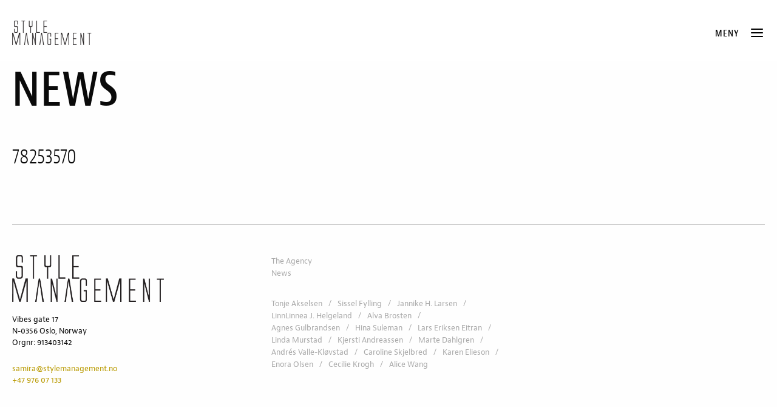

--- FILE ---
content_type: text/html; charset=UTF-8
request_url: https://stylemanagement.no/creative/linda-christiansen/attachment/78253570/
body_size: 4800
content:
<!doctype html>
<html lang="en-US" class="no-js">
	<head>
		<meta charset="UTF-8">
		<title>78253570 - Style Management</title>

		<link href="//www.google-analytics.com" rel="dns-prefetch">
		<meta name="viewport" content="width=device-width, initial-scale=1.0">

		<script src="https://use.typekit.net/cct8ghn.js"></script>
		<script>try{Typekit.load({ async: true });}catch(e){}</script>

		<meta name='robots' content='index, follow, max-image-preview:large, max-snippet:-1, max-video-preview:-1' />
<script>
    document.documentElement.className = document.documentElement.className.replace(/(^|\s)no-js(\s|$)/, '$1js$2');
</script>

	<!-- This site is optimized with the Yoast SEO plugin v21.5 - https://yoast.com/wordpress/plugins/seo/ -->
	<title>78253570 - Style Management</title>
	<link rel="canonical" href="https://stylemanagement.no/creative/linda-christiansen/attachment/78253570/" />
	<meta property="og:locale" content="en_US" />
	<meta property="og:type" content="article" />
	<meta property="og:title" content="78253570 - Style Management" />
	<meta property="og:description" content="KK Styling: Linda Christiansen Photo: Astrid Waller" />
	<meta property="og:url" content="https://stylemanagement.no/creative/linda-christiansen/attachment/78253570/" />
	<meta property="og:site_name" content="Style Management" />
	<meta property="article:publisher" content="https://www.facebook.com/stylemanagementbytinagent" />
	<meta property="article:modified_time" content="2023-01-24T12:48:05+00:00" />
	<meta property="og:image" content="https://stylemanagement.no/creative/linda-christiansen/attachment/78253570" />
	<meta property="og:image:width" content="688" />
	<meta property="og:image:height" content="1031" />
	<meta property="og:image:type" content="image/jpeg" />
	<meta name="twitter:card" content="summary_large_image" />
	<script type="application/ld+json" class="yoast-schema-graph">{"@context":"https://schema.org","@graph":[{"@type":"WebPage","@id":"https://stylemanagement.no/creative/linda-christiansen/attachment/78253570/","url":"https://stylemanagement.no/creative/linda-christiansen/attachment/78253570/","name":"78253570 - Style Management","isPartOf":{"@id":"https://stylemanagement.no/#website"},"primaryImageOfPage":{"@id":"https://stylemanagement.no/creative/linda-christiansen/attachment/78253570/#primaryimage"},"image":{"@id":"https://stylemanagement.no/creative/linda-christiansen/attachment/78253570/#primaryimage"},"thumbnailUrl":"https://media.wpd.digital/stylemanagement/uploads/2022/10/78253570.jpeg","datePublished":"2023-01-24T12:45:59+00:00","dateModified":"2023-01-24T12:48:05+00:00","breadcrumb":{"@id":"https://stylemanagement.no/creative/linda-christiansen/attachment/78253570/#breadcrumb"},"inLanguage":"en-US","potentialAction":[{"@type":"ReadAction","target":["https://stylemanagement.no/creative/linda-christiansen/attachment/78253570/"]}]},{"@type":"ImageObject","inLanguage":"en-US","@id":"https://stylemanagement.no/creative/linda-christiansen/attachment/78253570/#primaryimage","url":"https://media.wpd.digital/stylemanagement/uploads/2022/10/78253570.jpeg","contentUrl":"https://media.wpd.digital/stylemanagement/uploads/2022/10/78253570.jpeg","width":688,"height":1031,"caption":"KK Styling: Linda Christiansen Photo: Astrid Waller"},{"@type":"BreadcrumbList","@id":"https://stylemanagement.no/creative/linda-christiansen/attachment/78253570/#breadcrumb","itemListElement":[{"@type":"ListItem","position":1,"name":"Hjem","item":"https://stylemanagement.no/"},{"@type":"ListItem","position":2,"name":"Linda Murstad","item":"https://stylemanagement.no/creative/linda-christiansen/"},{"@type":"ListItem","position":3,"name":"78253570"}]},{"@type":"WebSite","@id":"https://stylemanagement.no/#website","url":"https://stylemanagement.no/","name":"Style Management","description":"","potentialAction":[{"@type":"SearchAction","target":{"@type":"EntryPoint","urlTemplate":"https://stylemanagement.no/?s={search_term_string}"},"query-input":"required name=search_term_string"}],"inLanguage":"en-US"}]}</script>
	<!-- / Yoast SEO plugin. -->


<link rel='dns-prefetch' href='//media.wpd.digital' />
<script>
window._wpemojiSettings = {"baseUrl":"https:\/\/s.w.org\/images\/core\/emoji\/14.0.0\/72x72\/","ext":".png","svgUrl":"https:\/\/s.w.org\/images\/core\/emoji\/14.0.0\/svg\/","svgExt":".svg","source":{"concatemoji":"https:\/\/stylemanagement.wpd.digital\/wp\/wp-includes\/js\/wp-emoji-release.min.js?ver=6.4.1"}};
/*! This file is auto-generated */
!function(i,n){var o,s,e;function c(e){try{var t={supportTests:e,timestamp:(new Date).valueOf()};sessionStorage.setItem(o,JSON.stringify(t))}catch(e){}}function p(e,t,n){e.clearRect(0,0,e.canvas.width,e.canvas.height),e.fillText(t,0,0);var t=new Uint32Array(e.getImageData(0,0,e.canvas.width,e.canvas.height).data),r=(e.clearRect(0,0,e.canvas.width,e.canvas.height),e.fillText(n,0,0),new Uint32Array(e.getImageData(0,0,e.canvas.width,e.canvas.height).data));return t.every(function(e,t){return e===r[t]})}function u(e,t,n){switch(t){case"flag":return n(e,"\ud83c\udff3\ufe0f\u200d\u26a7\ufe0f","\ud83c\udff3\ufe0f\u200b\u26a7\ufe0f")?!1:!n(e,"\ud83c\uddfa\ud83c\uddf3","\ud83c\uddfa\u200b\ud83c\uddf3")&&!n(e,"\ud83c\udff4\udb40\udc67\udb40\udc62\udb40\udc65\udb40\udc6e\udb40\udc67\udb40\udc7f","\ud83c\udff4\u200b\udb40\udc67\u200b\udb40\udc62\u200b\udb40\udc65\u200b\udb40\udc6e\u200b\udb40\udc67\u200b\udb40\udc7f");case"emoji":return!n(e,"\ud83e\udef1\ud83c\udffb\u200d\ud83e\udef2\ud83c\udfff","\ud83e\udef1\ud83c\udffb\u200b\ud83e\udef2\ud83c\udfff")}return!1}function f(e,t,n){var r="undefined"!=typeof WorkerGlobalScope&&self instanceof WorkerGlobalScope?new OffscreenCanvas(300,150):i.createElement("canvas"),a=r.getContext("2d",{willReadFrequently:!0}),o=(a.textBaseline="top",a.font="600 32px Arial",{});return e.forEach(function(e){o[e]=t(a,e,n)}),o}function t(e){var t=i.createElement("script");t.src=e,t.defer=!0,i.head.appendChild(t)}"undefined"!=typeof Promise&&(o="wpEmojiSettingsSupports",s=["flag","emoji"],n.supports={everything:!0,everythingExceptFlag:!0},e=new Promise(function(e){i.addEventListener("DOMContentLoaded",e,{once:!0})}),new Promise(function(t){var n=function(){try{var e=JSON.parse(sessionStorage.getItem(o));if("object"==typeof e&&"number"==typeof e.timestamp&&(new Date).valueOf()<e.timestamp+604800&&"object"==typeof e.supportTests)return e.supportTests}catch(e){}return null}();if(!n){if("undefined"!=typeof Worker&&"undefined"!=typeof OffscreenCanvas&&"undefined"!=typeof URL&&URL.createObjectURL&&"undefined"!=typeof Blob)try{var e="postMessage("+f.toString()+"("+[JSON.stringify(s),u.toString(),p.toString()].join(",")+"));",r=new Blob([e],{type:"text/javascript"}),a=new Worker(URL.createObjectURL(r),{name:"wpTestEmojiSupports"});return void(a.onmessage=function(e){c(n=e.data),a.terminate(),t(n)})}catch(e){}c(n=f(s,u,p))}t(n)}).then(function(e){for(var t in e)n.supports[t]=e[t],n.supports.everything=n.supports.everything&&n.supports[t],"flag"!==t&&(n.supports.everythingExceptFlag=n.supports.everythingExceptFlag&&n.supports[t]);n.supports.everythingExceptFlag=n.supports.everythingExceptFlag&&!n.supports.flag,n.DOMReady=!1,n.readyCallback=function(){n.DOMReady=!0}}).then(function(){return e}).then(function(){var e;n.supports.everything||(n.readyCallback(),(e=n.source||{}).concatemoji?t(e.concatemoji):e.wpemoji&&e.twemoji&&(t(e.twemoji),t(e.wpemoji)))}))}((window,document),window._wpemojiSettings);
</script>
<style id='wp-emoji-styles-inline-css'>

	img.wp-smiley, img.emoji {
		display: inline !important;
		border: none !important;
		box-shadow: none !important;
		height: 1em !important;
		width: 1em !important;
		margin: 0 0.07em !important;
		vertical-align: -0.1em !important;
		background: none !important;
		padding: 0 !important;
	}
</style>
<link rel='stylesheet' id='stylemanagement-css' href='https://stylemanagement.wpd.digital/wp-content/themes/datablank/style.css?ver=6.4.1' media='all' />
<script src="https://stylemanagement.wpd.digital/wp/wp-includes/js/jquery/jquery.min.js?ver=3.7.1" id="jquery-core-js"></script>
<script src="https://stylemanagement.wpd.digital/wp/wp-includes/js/jquery/jquery-migrate.min.js?ver=3.4.1" id="jquery-migrate-js"></script>
<link rel="https://api.w.org/" href="https://stylemanagement.no/wp-json/" /><link rel="alternate" type="application/json" href="https://stylemanagement.no/wp-json/wp/v2/media/13644" /><link rel="alternate" type="application/json+oembed" href="https://stylemanagement.no/wp-json/oembed/1.0/embed?url=https%3A%2F%2Fstylemanagement.no%2Fcreative%2Flinda-christiansen%2Fattachment%2F78253570%2F" />
<link rel="alternate" type="text/xml+oembed" href="https://stylemanagement.no/wp-json/oembed/1.0/embed?url=https%3A%2F%2Fstylemanagement.no%2Fcreative%2Flinda-christiansen%2Fattachment%2F78253570%2F&#038;format=xml" />

	</head>

<body class="attachment attachment-template-default single single-attachment postid-13644 attachmentid-13644 attachment-jpeg wp-embed-responsive">

<header class="site-header ">

	<div class="wrapper">
		<div class="site-branding">
			<a href="https://stylemanagement.no">
				<img class="site-logo" src="https://stylemanagement.no/wp-content/themes/datablank/assets/images/style_management_long.png" alt="Style Managment" title="Gå til forsiden">
			</a>
			<div class="creative-name"></div>
		</div>
		<div class="header-buttons">
							<button type="button" class="toggleNavigation"><span>Meny</span> <i class="icon-menu"></i></button>
				</div>
	</div>
	<div class="navigation-wrapper">
	<nav class="row">
		<div class="columns">


			<ul id="menu-main-menu" class="list nav-menu"><li id="menu-item-107" class="menu-item menu-item-type-post_type menu-item-object-page menu-item-107"><a href="https://stylemanagement.no/the-agency/">The Agency</a></li>
<li id="menu-item-5191" class="menu-item menu-item-type-post_type menu-item-object-page current_page_parent menu-item-5191"><a href="https://stylemanagement.no/news/">News</a></li>
</ul>

			<ul class="agent-filter">
				<li class="active">Creatives</li>
                <li data-filter="styling">Styling</li>
                <li data-filter="hair">Hair</li>
                <li data-filter="makeup">Makeup</li>
			</ul>
			<ul class="agents">
								
					<li class="list-item agent" data-hair="true" data-makeup="true" >
						<a href="https://stylemanagement.no/creative/agnes-gulbrandsen/">Agnes Gulbrandsen</a>
													<span class="description">/Hair/Makeup</span>
											</li>
				
								
					<li class="list-item agent" data-styling="true" >
						<a href="https://stylemanagement.no/creative/alice-wang/">Alice Wang</a>
													<span class="description">/Styling</span>
											</li>
				
								
					<li class="list-item agent" data-styling="true" >
						<a href="https://stylemanagement.no/creative/alva-brosten/">Alva Brosten</a>
													<span class="description">/Styling</span>
											</li>
				
								
					<li class="list-item agent" data-hair="true" >
						<a href="https://stylemanagement.no/creative/andres-valle-klovstad/">Andrés Valle-Kløvstad</a>
													<span class="description">/Hair</span>
											</li>
				
								
					<li class="list-item agent" data-styling="true" >
						<a href="https://stylemanagement.no/creative/caroline-skjelbred/">Caroline Skjelbred</a>
													<span class="description">/Styling</span>
											</li>
				
								
					<li class="list-item agent" data-hair="true" data-makeup="true" >
						<a href="https://stylemanagement.no/creative/cecilie-krogh/">Cecilie Krogh</a>
													<span class="description">/Hair/Makeup</span>
											</li>
				
								
					<li class="list-item agent" data-hair="true" data-makeup="true" >
						<a href="https://stylemanagement.no/creative/enora-olsen/">Enora Olsen</a>
													<span class="description">/Hair/Makeup</span>
											</li>
				
								
					<li class="list-item agent" data-hair="true" data-makeup="true" >
						<a href="https://stylemanagement.no/creative/hina-suleman/">Hina Suleman</a>
													<span class="description">/Hair/Makeup</span>
											</li>
				
								
					<li class="list-item agent" data-hair="true" data-makeup="true" >
						<a href="https://stylemanagement.no/creative/jannike-larsen/">Jannike H. Larsen</a>
													<span class="description">/Hair/Makeup</span>
											</li>
				
								
					<li class="list-item agent" data-styling="true" >
						<a href="https://stylemanagement.no/creative/karen-elieson/">Karen Elieson</a>
													<span class="description">/Styling</span>
											</li>
				
								
					<li class="list-item agent" data-styling="true" data-makeup="true" >
						<a href="https://stylemanagement.no/creative/kjersti-andreassen/">Kjersti Andreassen</a>
													<span class="description">/Styling/Makeup</span>
											</li>
				
								
					<li class="list-item agent" data-hair="true" >
						<a href="https://stylemanagement.no/creative/2224-2/">Lars Eriksen Eitran</a>
													<span class="description">/Hair</span>
											</li>
				
								
					<li class="list-item agent" data-styling="true" data-hair="true" data-makeup="true" >
						<a href="https://stylemanagement.no/creative/linda-christiansen/">Linda Murstad</a>
													<span class="description">/Styling/Hair/Makeup</span>
											</li>
				
								
					<li class="list-item agent" data-styling="true" >
						<a href="https://stylemanagement.no/creative/marte-dahlgren/">Marte Dahlgren</a>
													<span class="description">/Styling</span>
											</li>
				
								
					<li class="list-item agent" data-hair="true" data-makeup="true" >
						<a href="https://stylemanagement.no/creative/linn-helgeland-jossang/">LinnLinnea J. Helgeland</a>
													<span class="description">/Hair/Makeup</span>
											</li>
				
								
					<li class="list-item agent" data-hair="true" data-makeup="true" >
						<a href="https://stylemanagement.no/creative/sissel-fylling-2/">Sissel Fylling</a>
													<span class="description">/Hair/Makeup</span>
											</li>
				
								
					<li class="list-item agent" data-hair="true" data-makeup="true" >
						<a href="https://stylemanagement.no/creative/tonje-akselsen/">Tonje Akselsen</a>
													<span class="description">/Hair/Makeup</span>
											</li>
				
							</ul>
			
						
			

		</div>
	</nav>		
</div></header>


<span class="content-pusher"></span>

<main class="site-main">
	<div class="site-content">






	<div class="page-header">
		<div class="wrapper">
			<h1>News</h1>
		</div>
	</div>

	<article class="standard-page">
		
				
		<div class="content">
			<h2>78253570</h2>
					</div>

	</article>




	</div>
</main>

<footer class="site-footer">
	<div class="wrapper">
		<div class="border"><hr /></div>
		<div class="branding">
			<img class="footer-logo" src="https://stylemanagement.no/wp-content/themes/datablank/assets/images/style_management_hires.png" alt="Style Managment by Tinagent" />
			<address>Vibes gate 17</address>
			<address>N-0356 Oslo, Norway</address>
			<address>Orgnr: 913403142</address>
			<br />
			<address><a href="mailto:samira@stylemanagement.no">samira@stylemanagement.no</a></address>
			<address><a href="tel:004797607133">+47 976 07 133</a></address>
			
		</div>
		<div class="navigation">
			<ul id="menu-main-menu-1" class="footer-menu"><li class="menu-item menu-item-type-post_type menu-item-object-page menu-item-107"><a href="https://stylemanagement.no/the-agency/">The Agency</a></li>
<li class="menu-item menu-item-type-post_type menu-item-object-page current_page_parent menu-item-5191"><a href="https://stylemanagement.no/news/">News</a></li>
</ul>
			<ul class="footer-creatives-list">
								
					<li>
						<a href="https://stylemanagement.no/creative/tonje-akselsen/">Tonje Akselsen</a>
					</li>
				
								
					<li>
						<a href="https://stylemanagement.no/creative/sissel-fylling-2/">Sissel Fylling</a>
					</li>
				
								
					<li>
						<a href="https://stylemanagement.no/creative/jannike-larsen/">Jannike H. Larsen</a>
					</li>
				
								
					<li>
						<a href="https://stylemanagement.no/creative/linn-helgeland-jossang/">LinnLinnea J. Helgeland</a>
					</li>
				
								
					<li>
						<a href="https://stylemanagement.no/creative/alva-brosten/">Alva Brosten</a>
					</li>
				
								
					<li>
						<a href="https://stylemanagement.no/creative/agnes-gulbrandsen/">Agnes Gulbrandsen</a>
					</li>
				
								
					<li>
						<a href="https://stylemanagement.no/creative/hina-suleman/">Hina Suleman</a>
					</li>
				
								
					<li>
						<a href="https://stylemanagement.no/creative/2224-2/">Lars Eriksen Eitran</a>
					</li>
				
								
					<li>
						<a href="https://stylemanagement.no/creative/linda-christiansen/">Linda Murstad</a>
					</li>
				
								
					<li>
						<a href="https://stylemanagement.no/creative/kjersti-andreassen/">Kjersti Andreassen</a>
					</li>
				
								
					<li>
						<a href="https://stylemanagement.no/creative/marte-dahlgren/">Marte Dahlgren</a>
					</li>
				
								
					<li>
						<a href="https://stylemanagement.no/creative/andres-valle-klovstad/">Andrés Valle-Kløvstad</a>
					</li>
				
								
					<li>
						<a href="https://stylemanagement.no/creative/caroline-skjelbred/">Caroline Skjelbred</a>
					</li>
				
								
					<li>
						<a href="https://stylemanagement.no/creative/karen-elieson/">Karen Elieson</a>
					</li>
				
								
					<li>
						<a href="https://stylemanagement.no/creative/enora-olsen/">Enora Olsen</a>
					</li>
				
								
					<li>
						<a href="https://stylemanagement.no/creative/cecilie-krogh/">Cecilie Krogh</a>
					</li>
				
								
					<li>
						<a href="https://stylemanagement.no/creative/alice-wang/">Alice Wang</a>
					</li>
				
															</ul>

		</div>
		


	</div>
	
</footer>


<script src="https://stylemanagement.wpd.digital/wp-content/themes/datablank/assets/js/site.min.js" id="datablankscripts-min-js"></script>
<script id="innstats-utils-js-before">
window.innstats = {"domain":"stylemanagement.no","plan":"free","query_var":"innstats","track_auto_pageviews":false,"props":[],"ad_blocker":true,"providers":{"plausible":{"api_root":"https:\/\/statistics.wpd.digital"}}};
</script>
<script src="https://stylemanagement.wpd.digital/wp-content/mu-plugins/innstats/public/js/utils.min.js?ver=1.2.0" id="innstats-utils-js"></script>
<script src="https://stylemanagement.wpd.digital/wp-content/mu-plugins/innstats/public/js/advert.min.js?ver=1.2.0" id="innstats-advert-js"></script>
<script src="https://stylemanagement.wpd.digital/wp-content/mu-plugins/innstats/public/js/providers/plausible.min.js?ver=1.2.0" id="innstats-provider-plausible-js"></script>
<script src="https://stylemanagement.wpd.digital/wp-content/mu-plugins/innstats/public/js/main.min.js?ver=1.2.0" id="innstats-js"></script>

<script>
  (function(i,s,o,g,r,a,m){i['GoogleAnalyticsObject']=r;i[r]=i[r]||function(){
  (i[r].q=i[r].q||[]).push(arguments)},i[r].l=1*new Date();a=s.createElement(o),
  m=s.getElementsByTagName(o)[0];a.async=1;a.src=g;m.parentNode.insertBefore(a,m)
  })(window,document,'script','https://www.google-analytics.com/analytics.js','ga');

  ga('create', 'UA-25303461-21', 'auto');
  ga('send', 'pageview');

</script>

</body>
</html>
<!-- Performance optimized by Redis Object Cache. Learn more: https://wprediscache.com -->

--- FILE ---
content_type: text/plain
request_url: https://www.google-analytics.com/j/collect?v=1&_v=j102&a=889992968&t=pageview&_s=1&dl=https%3A%2F%2Fstylemanagement.no%2Fcreative%2Flinda-christiansen%2Fattachment%2F78253570%2F&ul=en-us%40posix&dt=78253570%20-%20Style%20Management&sr=1280x720&vp=1280x720&_u=IEBAAEABAAAAACAAI~&jid=1639243514&gjid=1487436823&cid=400388880.1769522987&tid=UA-25303461-21&_gid=556788194.1769522987&_r=1&_slc=1&z=41189770
body_size: -451
content:
2,cG-TTEQW4E9SH